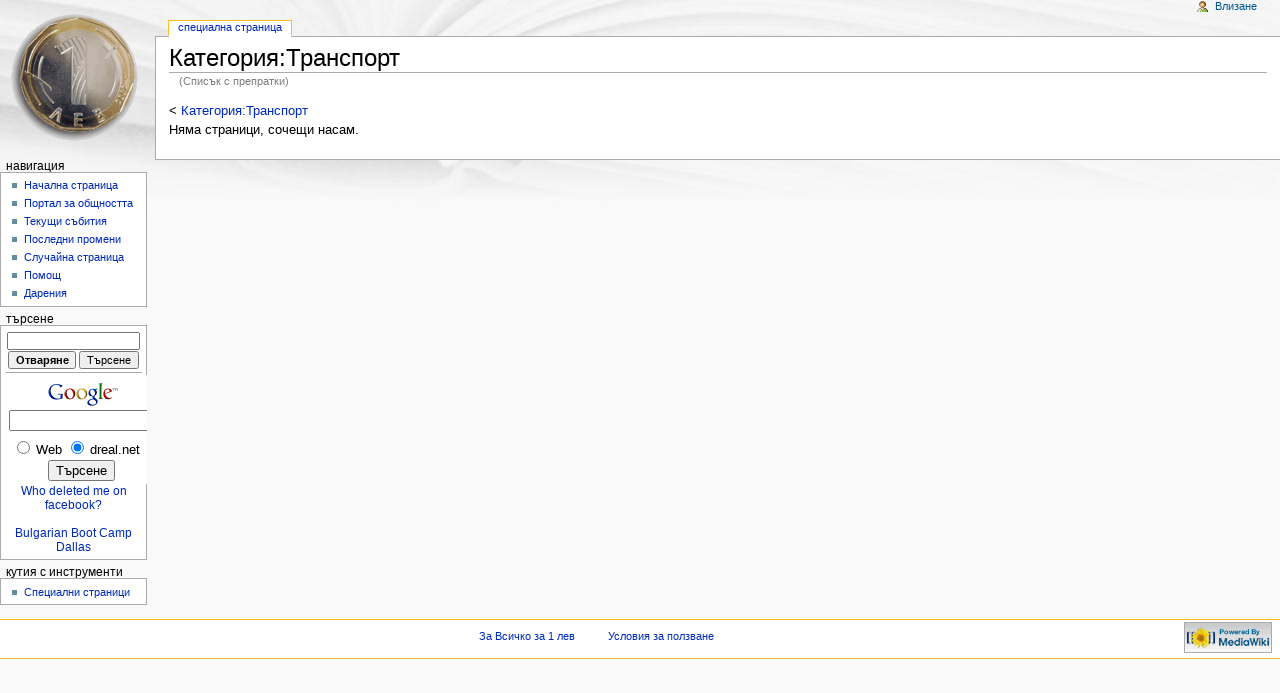

--- FILE ---
content_type: text/html; charset=utf-8
request_url: https://dreal.net/wiki/index.php?title=%D0%A1%D0%BF%D0%B5%D1%86%D0%B8%D0%B0%D0%BB%D0%BD%D0%B8:Whatlinkshere&target=%D0%9A%D0%B0%D1%82%D0%B5%D0%B3%D0%BE%D1%80%D0%B8%D1%8F%3A%D0%A2%D1%80%D0%B0%D0%BD%D1%81%D0%BF%D0%BE%D1%80%D1%82
body_size: 3132
content:
<!DOCTYPE html PUBLIC "-//W3C//DTD XHTML 1.0 Transitional//EN" "http://www.w3.org/TR/xhtml1/DTD/xhtml1-transitional.dtd">
<html xmlns="http://www.w3.org/1999/xhtml" xml:lang="bg" lang="bg" dir="ltr">
  <head>
    <meta http-equiv="Content-Type" content="text/html; charset=utf-8" />
    <meta name="robots" content="noindex,follow" />
<link rel="shortcut icon" href="/favicon.ico" />
    <title>Категория:Транспорт - Всичко за 1 лев</title>
    <style type="text/css" media="screen,projection">/*<![CDATA[*/ @import "/wiki/skins/monobook/main.css"; /*]]>*/</style>
    <link rel="stylesheet" type="text/css" media="print" href="/wiki/skins/common/commonPrint.css" />
    <!--[if lt IE 5.5000]><style type="text/css">@import "/wiki/skins/monobook/IE50Fixes.css";</style><![endif]-->
    <!--[if IE 5.5000]><style type="text/css">@import "/wiki/skins/monobook/IE55Fixes.css";</style><![endif]-->
    <!--[if gte IE 6]><style type="text/css">@import "/wiki/skins/monobook/IE60Fixes.css";</style><![endif]-->
    <!--[if IE]><script type="text/javascript" src="/wiki/skins/common/IEFixes.js"></script>
    <meta http-equiv="imagetoolbar" content="no" /><![endif]-->
    <script type="text/javascript" src="/wiki/index.php?title=-&amp;action=raw&amp;gen=js"></script>    <script type="text/javascript" src="/wiki/skins/common/wikibits.js"></script>
    <style type="text/css">/*<![CDATA[*/
@import "/wiki/index.php?title=%D0%9C%D0%B5%D0%B4%D0%B8%D1%8F%D0%A3%D0%B8%D0%BA%D0%B8:Monobook.css&action=raw&ctype=text/css&smaxage=18000";
@import "/wiki/index.php?title=-&action=raw&gen=css";
/*]]>*/</style>          </head>
  <body         class="ns--1">
    <div id="globalWrapper">
      <div id="column-content">
	<div id="content">
	  <a name="top" id="contentTop"></a>
	  	  <h1 class="firstHeading">Категория:Транспорт</h1>
	  <div id="bodyContent">
	    <h3 id="siteSub">от Всичко за 1 лев, свободната енциклопедия</h3>
	    <div id="contentSub">(Списък с препратки)</div>
	    	    	    <!-- start content -->
	    &lt; <a href="/wiki/index.php?title=%D0%9A%D0%B0%D1%82%D0%B5%D0%B3%D0%BE%D1%80%D0%B8%D1%8F:%D0%A2%D1%80%D0%B0%D0%BD%D1%81%D0%BF%D0%BE%D1%80%D1%82&amp;redirect=no" title="Категория:Транспорт">Категория:Транспорт</a><br />
Няма страници, сочещи насам.<div class="printfooter">
Взето от "<a href="https://dreal.net:443/wiki/index.php?title=%D0%A1%D0%BF%D0%B5%D1%86%D0%B8%D0%B0%D0%BB%D0%BD%D0%B8:Whatlinkshere">https://dreal.net:443/wiki/index.php?title=%D0%A1%D0%BF%D0%B5%D1%86%D0%B8%D0%B0%D0%BB%D0%BD%D0%B8:Whatlinkshere</a>".</div>
	    	    <!-- end content -->
	    <div class="visualClear"></div>
	  </div>
	</div>
      </div>
      <div id="column-one">
	<div id="p-cactions" class="portlet">
	  <h5>Views</h5>
	  <ul>
	    <li id="ca-article"
	       class="selected"	       ><a href="/wiki/index.php?title=%D0%A1%D0%BF%D0%B5%D1%86%D0%B8%D0%B0%D0%BB%D0%BD%D0%B8:Whatlinkshere&amp;target=%D0%9A%D0%B0%D1%82%D0%B5%D0%B3%D0%BE%D1%80%D0%B8%D1%8F%3A%D0%A2%D1%80%D0%B0%D0%BD%D1%81%D0%BF%D0%BE%D1%80%D1%82">Специална страница</a></li>	  </ul>
	</div>
	<div class="portlet" id="p-personal">
	  <h5>Лични инструменти</h5>
	  <div class="pBody">
	    <ul>
	    <li id="pt-login"><a href="/wiki/index.php?title=%D0%A1%D0%BF%D0%B5%D1%86%D0%B8%D0%B0%D0%BB%D0%BD%D0%B8:Userlogin&amp;returnto=%D0%A1%D0%BF%D0%B5%D1%86%D0%B8%D0%B0%D0%BB%D0%BD%D0%B8:Whatlinkshere">Влизане</a></li>	    </ul>
	  </div>
	</div>
	<div class="portlet" id="p-logo">
	  <a style="background-image: url(/wiki/images/lev.gif);"
	    href="/wiki/index.php?title=%D0%9D%D0%B0%D1%87%D0%B0%D0%BB%D0%BD%D0%B0_%D1%81%D1%82%D1%80%D0%B0%D0%BD%D0%B8%D1%86%D0%B0"
	    title="Начална страница"></a>
	</div>
	<script type="text/javascript"> if (window.isMSIE55) fixalpha(); </script>
	<div class="portlet" id="p-nav">
			
	  <h5>Навигация</h5>
	  <div class="pBody">
	    <ul>
	      	      <li id="n-mainpage"><a href="/wiki/index.php?title=%D0%9D%D0%B0%D1%87%D0%B0%D0%BB%D0%BD%D0%B0_%D1%81%D1%82%D1%80%D0%B0%D0%BD%D0%B8%D1%86%D0%B0">Начална страница</a></li>	      <li id="n-portal"><a href="/wiki/index.php?title=%D0%92%D1%81%D0%B8%D1%87%D0%BA%D0%BE_%D0%B7%D0%B0_1_%D0%BB%D0%B5%D0%B2:%D0%9F%D0%BE%D1%80%D1%82%D0%B0%D0%BB">Портал за общността</a></li>	      <li id="n-currentevents"><a href="/wiki/index.php?title=Current_events">Текущи събития</a></li>	      <li id="n-recentchanges"><a href="/wiki/index.php?title=%D0%A1%D0%BF%D0%B5%D1%86%D0%B8%D0%B0%D0%BB%D0%BD%D0%B8:Recentchanges">Последни промени</a></li>	      <li id="n-randompage"><a href="/wiki/index.php?title=%D0%A1%D0%BF%D0%B5%D1%86%D0%B8%D0%B0%D0%BB%D0%BD%D0%B8:Randompage">Случайна страница</a></li>	      <li id="n-help"><a href="/wiki/index.php?title=%D0%9F%D0%BE%D0%BC%D0%BE%D1%89:%D0%9F%D0%BE%D0%BC%D0%BE%D1%89">Помощ</a></li>	      <li id="n-sitesupport"><a href="/wiki/index.php?title=%D0%92%D1%81%D0%B8%D1%87%D0%BA%D0%BE_%D0%B7%D0%B0_1_%D0%BB%D0%B5%D0%B2:Site_support">Дарения</a></li>	    </ul>
	  </div>
	</div>
	<div id="p-search" class="portlet">
		<!--a target="_blank" href="http://moiat.com"><img alt="" border="0" src="/wiki/images/moiatadv.gif"></a-->

	  <h5><label for="searchInput">Търсене</label></h5>
	  <div class="pBody">
	    <form name="searchform" action="/wiki/index.php?title=%D0%A1%D0%BF%D0%B5%D1%86%D0%B8%D0%B0%D0%BB%D0%BD%D0%B8:Search" id="searchform">
	      <input id="searchInput" name="search" type="text"
	        accesskey="s" value="" />
	      <input type='submit' name="go" class="searchButton" id="searchGoButton"
	        value="Отваряне"
	        />&nbsp;<input type='submit' name="fulltext"
	        class="searchButton"
	        value="Търсене" />
	    </form>

		<!-- SiteSearch Google -->
<hr>
<form method="get" action="http://www.google.bg/custom" target="_top">
<table border="0" bgcolor="#ffffff">
<tr><td nowrap="nowrap" valign="top" align="center" height="32">
<a href="http://www.google.com/">
<img src="http://www.google.com/logos/Logo_25wht.gif" border="0" alt="Google" align="middle"></img></a>
<br/>
<input type="hidden" name="domains" value="dreal.net"></input>
<input type="text" name="q" size="16" maxlength="255" value=""></input>
</td></tr>
<tr>
<td nowrap="nowrap">
<table>
<tr>
<td>
<input type="radio" name="sitesearch" value=""></input>&nbsp;<font size="-1" color="#000000">Web</font>
</td>
<td>
<input type="radio" name="sitesearch" value="dreal.net" checked="checked"></input>&nbsp;<font size="-1" color="#000000">dreal.net</font>
</td>
</tr>
</table>
<input type="submit" name="sa" value="Търсене"></input>
<input type="hidden" name="client" value="pub-5708093917716584"></input>
<input type="hidden" name="forid" value="1"></input>
<input type="hidden" name="ie" value="UTF-8"></input>
<input type="hidden" name="oe" value="UTF-8"></input>
<input type="hidden" name="cof" value="GALT:#008000;GL:1;DIV:#FFFFFF;VLC:663399;AH:center;BGC:FFFFFF;LBGC:FFFFFF;ALC:0000FF;LC:0000FF;T:000000;GFNT:0000FF;GIMP:0000FF;LH:50;LW:50;L:http://dreal.net/wiki/images/lev.gif;S:http://dreal.net;LP:1;FORID:1"></input>
<input type="hidden" name="hl" value="bg"></input>
</td></tr></table>
</form>
<!-- SiteSearch Google -->

		<a href="http://who.deleted.me/">Who deleted me on facebook?</a><br/><br/>
		<a href="http://www.bootcampdallas.us/">Bulgarian Boot Camp Dallas</a>
	  </div>
	</div>
	<div class="portlet" id="p-tb">
	  <h5>Кутия с инструменти</h5>
	  <div class="pBody">
	    <ul>
		  	      	      	      	      	      	      	      	      	      <li id="t-specialpages"><a href="/wiki/index.php?title=%D0%A1%D0%BF%D0%B5%D1%86%D0%B8%D0%B0%D0%BB%D0%BD%D0%B8:Specialpages">Специални страници</a></li>	      	    </ul>

	  </div>
	</div>
	      </div><!-- end of the left (by default at least) column -->
      <div class="visualClear"></div>
      <div id="footer">
    <div id="f-poweredbyico"><a href="http://www.mediawiki.org/"><img src="/wiki/skins/common/images/poweredby_mediawiki_88x31.png" alt="MediaWiki" /></a></div>		<ul id="f-list">
	  	  	  	  	  <li id="f-about"><a href="/wiki/index.php?title=%D0%92%D1%81%D0%B8%D1%87%D0%BA%D0%BE_%D0%B7%D0%B0_1_%D0%BB%D0%B5%D0%B2:%D0%97%D0%B0_%D0%92%D1%81%D0%B8%D1%87%D0%BA%D0%BE_%D0%B7%D0%B0_1_%D0%BB%D0%B5%D0%B2" title="Всичко за 1 лев:За Всичко за 1 лев">За Всичко за 1 лев</a></li>	  <li id="f-disclaimer"><a href="/wiki/index.php?title=%D0%92%D1%81%D0%B8%D1%87%D0%BA%D0%BE_%D0%B7%D0%B0_1_%D0%BB%D0%B5%D0%B2:%D0%A3%D1%81%D0%BB%D0%BE%D0%B2%D0%B8%D1%8F_%D0%B7%D0%B0_%D0%BF%D0%BE%D0%BB%D0%B7%D0%B2%D0%B0%D0%BD%D0%B5" title="Всичко за 1 лев:Условия за ползване">Условия за ползване</a></li>	</ul>
      </div>
    </div>
    <!-- Served by dreal.net in 0.01 secs. -->


<script>
  (function(i,s,o,g,r,a,m){i['GoogleAnalyticsObject']=r;i[r]=i[r]||function(){
  (i[r].q=i[r].q||[]).push(arguments)},i[r].l=1*new Date();a=s.createElement(o),
  m=s.getElementsByTagName(o)[0];a.async=1;a.src=g;m.parentNode.insertBefore(a,m)
  })(window,document,'script','//www.google-analytics.com/analytics.js','ga');

  ga('create', 'UA-1683793-1', 'dreal.net');
  ga('send', 'pageview');

</script>
    
  </body>
</html>
